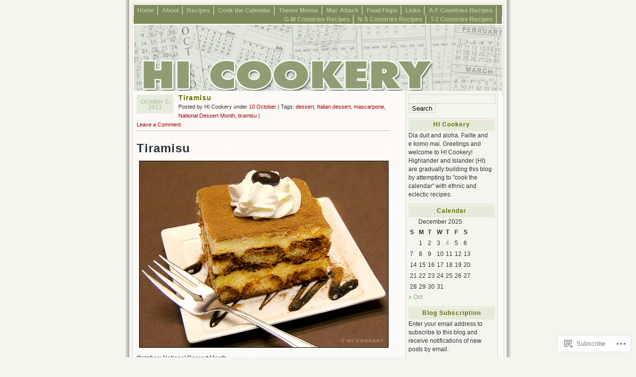

--- FILE ---
content_type: text/css
request_url: https://hicookery.com/wp-content/mu-plugins/infinity/themes/pub/connections.css?m=1351295297i&cssminify=yes
body_size: 215
content:
.infinite-scroll #rap:after{clear:both;content:'';display:block}.infinite-scroll #wpstats{clear:both;display:block}.infinite-scroll #content{margin-bottom:60px}.infinite-scroll #content .infinite-wrap{border-top:none;padding-top:0}.infinite-loader{margin:0 auto;width:24px}#infinite-handle{margin:0;text-align:center}#infinite-handle span{background:#E7EBDE;border:1px solid #E7EBDE;color:#676E04}#infinite-handle span:before{color:#676E04}#infinite-handle span:hover,
#infinite-handle span:hover:before{color:#000}#infinite-footer .container{background:rgba(243,246,237,0.8);border-color:rgba(187,196,163,0.4)}#infinite-footer .blog-credits{color:#29303B}#infinite-footer .blog-info a,
#infinite-footer .blog-credits a{color:#900}#infinite-footer .blog-info a:hover,
#infinite-footer .blog-credits a:hover{color:#000}.infinite-scroll .navigation,
.infinite-scroll.neverending #footer{display:none}.infinity-end.neverending #footer{display:block}.infinite-scroll.infinity-end #content{margin-bottom:0}